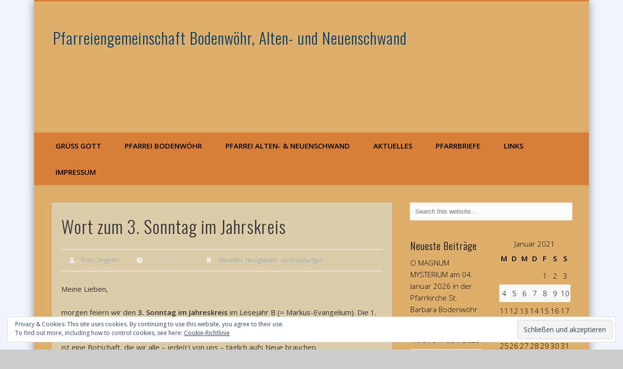

--- FILE ---
content_type: text/html; charset=UTF-8
request_url: http://www.pfarreiengemeinschaft-bodenwoehr-alten-und-neuenschwand.de/2021/01/23/wort-zum-3-sonntag-im-jahrskreis/
body_size: 79815
content:
<!DOCTYPE html>
<html lang="de">
<head>
<meta charset="UTF-8" />
<meta name="viewport" content="width=device-width, initial-scale=1.0" />
<link rel="profile" href="http://gmpg.org/xfn/11" />
<link rel="pingback" href="http://www.pfarreiengemeinschaft-bodenwoehr-alten-und-neuenschwand.de/wp/xmlrpc.php" />
<title>Wort zum 3. Sonntag im Jahrskreis &#8211; Pfarreiengemeinschaft Bodenwöhr, Alten- und Neuenschwand</title>
<meta name='robots' content='max-image-preview:large' />
<link rel='dns-prefetch' href='//secure.gravatar.com' />
<link rel='dns-prefetch' href='//stats.wp.com' />
<link rel='dns-prefetch' href='//v0.wordpress.com' />
<link rel='dns-prefetch' href='//jetpack.wordpress.com' />
<link rel='dns-prefetch' href='//s0.wp.com' />
<link rel='dns-prefetch' href='//public-api.wordpress.com' />
<link rel='dns-prefetch' href='//0.gravatar.com' />
<link rel='dns-prefetch' href='//1.gravatar.com' />
<link rel='dns-prefetch' href='//2.gravatar.com' />
<link rel='dns-prefetch' href='//c0.wp.com' />
<link rel="alternate" type="application/rss+xml" title="Pfarreiengemeinschaft Bodenwöhr, Alten- und Neuenschwand &raquo; Feed" href="https://www.pfarreiengemeinschaft-bodenwoehr-alten-und-neuenschwand.de/feed/" />
<link rel="alternate" type="application/rss+xml" title="Pfarreiengemeinschaft Bodenwöhr, Alten- und Neuenschwand &raquo; Kommentar-Feed" href="https://www.pfarreiengemeinschaft-bodenwoehr-alten-und-neuenschwand.de/comments/feed/" />
<link rel="alternate" title="oEmbed (JSON)" type="application/json+oembed" href="https://www.pfarreiengemeinschaft-bodenwoehr-alten-und-neuenschwand.de/wp-json/oembed/1.0/embed?url=https%3A%2F%2Fwww.pfarreiengemeinschaft-bodenwoehr-alten-und-neuenschwand.de%2F2021%2F01%2F23%2Fwort-zum-3-sonntag-im-jahrskreis%2F" />
<link rel="alternate" title="oEmbed (XML)" type="text/xml+oembed" href="https://www.pfarreiengemeinschaft-bodenwoehr-alten-und-neuenschwand.de/wp-json/oembed/1.0/embed?url=https%3A%2F%2Fwww.pfarreiengemeinschaft-bodenwoehr-alten-und-neuenschwand.de%2F2021%2F01%2F23%2Fwort-zum-3-sonntag-im-jahrskreis%2F&#038;format=xml" />
<style id='wp-img-auto-sizes-contain-inline-css' type='text/css'>
img:is([sizes=auto i],[sizes^="auto," i]){contain-intrinsic-size:3000px 1500px}
/*# sourceURL=wp-img-auto-sizes-contain-inline-css */
</style>
<style id='wp-emoji-styles-inline-css' type='text/css'>

	img.wp-smiley, img.emoji {
		display: inline !important;
		border: none !important;
		box-shadow: none !important;
		height: 1em !important;
		width: 1em !important;
		margin: 0 0.07em !important;
		vertical-align: -0.1em !important;
		background: none !important;
		padding: 0 !important;
	}
/*# sourceURL=wp-emoji-styles-inline-css */
</style>
<style id='wp-block-library-inline-css' type='text/css'>
:root{--wp-block-synced-color:#7a00df;--wp-block-synced-color--rgb:122,0,223;--wp-bound-block-color:var(--wp-block-synced-color);--wp-editor-canvas-background:#ddd;--wp-admin-theme-color:#007cba;--wp-admin-theme-color--rgb:0,124,186;--wp-admin-theme-color-darker-10:#006ba1;--wp-admin-theme-color-darker-10--rgb:0,107,160.5;--wp-admin-theme-color-darker-20:#005a87;--wp-admin-theme-color-darker-20--rgb:0,90,135;--wp-admin-border-width-focus:2px}@media (min-resolution:192dpi){:root{--wp-admin-border-width-focus:1.5px}}.wp-element-button{cursor:pointer}:root .has-very-light-gray-background-color{background-color:#eee}:root .has-very-dark-gray-background-color{background-color:#313131}:root .has-very-light-gray-color{color:#eee}:root .has-very-dark-gray-color{color:#313131}:root .has-vivid-green-cyan-to-vivid-cyan-blue-gradient-background{background:linear-gradient(135deg,#00d084,#0693e3)}:root .has-purple-crush-gradient-background{background:linear-gradient(135deg,#34e2e4,#4721fb 50%,#ab1dfe)}:root .has-hazy-dawn-gradient-background{background:linear-gradient(135deg,#faaca8,#dad0ec)}:root .has-subdued-olive-gradient-background{background:linear-gradient(135deg,#fafae1,#67a671)}:root .has-atomic-cream-gradient-background{background:linear-gradient(135deg,#fdd79a,#004a59)}:root .has-nightshade-gradient-background{background:linear-gradient(135deg,#330968,#31cdcf)}:root .has-midnight-gradient-background{background:linear-gradient(135deg,#020381,#2874fc)}:root{--wp--preset--font-size--normal:16px;--wp--preset--font-size--huge:42px}.has-regular-font-size{font-size:1em}.has-larger-font-size{font-size:2.625em}.has-normal-font-size{font-size:var(--wp--preset--font-size--normal)}.has-huge-font-size{font-size:var(--wp--preset--font-size--huge)}.has-text-align-center{text-align:center}.has-text-align-left{text-align:left}.has-text-align-right{text-align:right}.has-fit-text{white-space:nowrap!important}#end-resizable-editor-section{display:none}.aligncenter{clear:both}.items-justified-left{justify-content:flex-start}.items-justified-center{justify-content:center}.items-justified-right{justify-content:flex-end}.items-justified-space-between{justify-content:space-between}.screen-reader-text{border:0;clip-path:inset(50%);height:1px;margin:-1px;overflow:hidden;padding:0;position:absolute;width:1px;word-wrap:normal!important}.screen-reader-text:focus{background-color:#ddd;clip-path:none;color:#444;display:block;font-size:1em;height:auto;left:5px;line-height:normal;padding:15px 23px 14px;text-decoration:none;top:5px;width:auto;z-index:100000}html :where(.has-border-color){border-style:solid}html :where([style*=border-top-color]){border-top-style:solid}html :where([style*=border-right-color]){border-right-style:solid}html :where([style*=border-bottom-color]){border-bottom-style:solid}html :where([style*=border-left-color]){border-left-style:solid}html :where([style*=border-width]){border-style:solid}html :where([style*=border-top-width]){border-top-style:solid}html :where([style*=border-right-width]){border-right-style:solid}html :where([style*=border-bottom-width]){border-bottom-style:solid}html :where([style*=border-left-width]){border-left-style:solid}html :where(img[class*=wp-image-]){height:auto;max-width:100%}:where(figure){margin:0 0 1em}html :where(.is-position-sticky){--wp-admin--admin-bar--position-offset:var(--wp-admin--admin-bar--height,0px)}@media screen and (max-width:600px){html :where(.is-position-sticky){--wp-admin--admin-bar--position-offset:0px}}

/*# sourceURL=wp-block-library-inline-css */
</style><style id='wp-block-file-inline-css' type='text/css'>
.wp-block-file{box-sizing:border-box}.wp-block-file:not(.wp-element-button){font-size:.8em}.wp-block-file.aligncenter{text-align:center}.wp-block-file.alignright{text-align:right}.wp-block-file *+.wp-block-file__button{margin-left:.75em}:where(.wp-block-file){margin-bottom:1.5em}.wp-block-file__embed{margin-bottom:1em}:where(.wp-block-file__button){border-radius:2em;display:inline-block;padding:.5em 1em}:where(.wp-block-file__button):where(a):active,:where(.wp-block-file__button):where(a):focus,:where(.wp-block-file__button):where(a):hover,:where(.wp-block-file__button):where(a):visited{box-shadow:none;color:#fff;opacity:.85;text-decoration:none}
/*# sourceURL=https://c0.wp.com/c/6.9/wp-includes/blocks/file/style.min.css */
</style>
<style id='wp-block-paragraph-inline-css' type='text/css'>
.is-small-text{font-size:.875em}.is-regular-text{font-size:1em}.is-large-text{font-size:2.25em}.is-larger-text{font-size:3em}.has-drop-cap:not(:focus):first-letter{float:left;font-size:8.4em;font-style:normal;font-weight:100;line-height:.68;margin:.05em .1em 0 0;text-transform:uppercase}body.rtl .has-drop-cap:not(:focus):first-letter{float:none;margin-left:.1em}p.has-drop-cap.has-background{overflow:hidden}:root :where(p.has-background){padding:1.25em 2.375em}:where(p.has-text-color:not(.has-link-color)) a{color:inherit}p.has-text-align-left[style*="writing-mode:vertical-lr"],p.has-text-align-right[style*="writing-mode:vertical-rl"]{rotate:180deg}
/*# sourceURL=https://c0.wp.com/c/6.9/wp-includes/blocks/paragraph/style.min.css */
</style>
<style id='global-styles-inline-css' type='text/css'>
:root{--wp--preset--aspect-ratio--square: 1;--wp--preset--aspect-ratio--4-3: 4/3;--wp--preset--aspect-ratio--3-4: 3/4;--wp--preset--aspect-ratio--3-2: 3/2;--wp--preset--aspect-ratio--2-3: 2/3;--wp--preset--aspect-ratio--16-9: 16/9;--wp--preset--aspect-ratio--9-16: 9/16;--wp--preset--color--black: #000000;--wp--preset--color--cyan-bluish-gray: #abb8c3;--wp--preset--color--white: #ffffff;--wp--preset--color--pale-pink: #f78da7;--wp--preset--color--vivid-red: #cf2e2e;--wp--preset--color--luminous-vivid-orange: #ff6900;--wp--preset--color--luminous-vivid-amber: #fcb900;--wp--preset--color--light-green-cyan: #7bdcb5;--wp--preset--color--vivid-green-cyan: #00d084;--wp--preset--color--pale-cyan-blue: #8ed1fc;--wp--preset--color--vivid-cyan-blue: #0693e3;--wp--preset--color--vivid-purple: #9b51e0;--wp--preset--gradient--vivid-cyan-blue-to-vivid-purple: linear-gradient(135deg,rgb(6,147,227) 0%,rgb(155,81,224) 100%);--wp--preset--gradient--light-green-cyan-to-vivid-green-cyan: linear-gradient(135deg,rgb(122,220,180) 0%,rgb(0,208,130) 100%);--wp--preset--gradient--luminous-vivid-amber-to-luminous-vivid-orange: linear-gradient(135deg,rgb(252,185,0) 0%,rgb(255,105,0) 100%);--wp--preset--gradient--luminous-vivid-orange-to-vivid-red: linear-gradient(135deg,rgb(255,105,0) 0%,rgb(207,46,46) 100%);--wp--preset--gradient--very-light-gray-to-cyan-bluish-gray: linear-gradient(135deg,rgb(238,238,238) 0%,rgb(169,184,195) 100%);--wp--preset--gradient--cool-to-warm-spectrum: linear-gradient(135deg,rgb(74,234,220) 0%,rgb(151,120,209) 20%,rgb(207,42,186) 40%,rgb(238,44,130) 60%,rgb(251,105,98) 80%,rgb(254,248,76) 100%);--wp--preset--gradient--blush-light-purple: linear-gradient(135deg,rgb(255,206,236) 0%,rgb(152,150,240) 100%);--wp--preset--gradient--blush-bordeaux: linear-gradient(135deg,rgb(254,205,165) 0%,rgb(254,45,45) 50%,rgb(107,0,62) 100%);--wp--preset--gradient--luminous-dusk: linear-gradient(135deg,rgb(255,203,112) 0%,rgb(199,81,192) 50%,rgb(65,88,208) 100%);--wp--preset--gradient--pale-ocean: linear-gradient(135deg,rgb(255,245,203) 0%,rgb(182,227,212) 50%,rgb(51,167,181) 100%);--wp--preset--gradient--electric-grass: linear-gradient(135deg,rgb(202,248,128) 0%,rgb(113,206,126) 100%);--wp--preset--gradient--midnight: linear-gradient(135deg,rgb(2,3,129) 0%,rgb(40,116,252) 100%);--wp--preset--font-size--small: 13px;--wp--preset--font-size--medium: 20px;--wp--preset--font-size--large: 36px;--wp--preset--font-size--x-large: 42px;--wp--preset--spacing--20: 0.44rem;--wp--preset--spacing--30: 0.67rem;--wp--preset--spacing--40: 1rem;--wp--preset--spacing--50: 1.5rem;--wp--preset--spacing--60: 2.25rem;--wp--preset--spacing--70: 3.38rem;--wp--preset--spacing--80: 5.06rem;--wp--preset--shadow--natural: 6px 6px 9px rgba(0, 0, 0, 0.2);--wp--preset--shadow--deep: 12px 12px 50px rgba(0, 0, 0, 0.4);--wp--preset--shadow--sharp: 6px 6px 0px rgba(0, 0, 0, 0.2);--wp--preset--shadow--outlined: 6px 6px 0px -3px rgb(255, 255, 255), 6px 6px rgb(0, 0, 0);--wp--preset--shadow--crisp: 6px 6px 0px rgb(0, 0, 0);}:where(.is-layout-flex){gap: 0.5em;}:where(.is-layout-grid){gap: 0.5em;}body .is-layout-flex{display: flex;}.is-layout-flex{flex-wrap: wrap;align-items: center;}.is-layout-flex > :is(*, div){margin: 0;}body .is-layout-grid{display: grid;}.is-layout-grid > :is(*, div){margin: 0;}:where(.wp-block-columns.is-layout-flex){gap: 2em;}:where(.wp-block-columns.is-layout-grid){gap: 2em;}:where(.wp-block-post-template.is-layout-flex){gap: 1.25em;}:where(.wp-block-post-template.is-layout-grid){gap: 1.25em;}.has-black-color{color: var(--wp--preset--color--black) !important;}.has-cyan-bluish-gray-color{color: var(--wp--preset--color--cyan-bluish-gray) !important;}.has-white-color{color: var(--wp--preset--color--white) !important;}.has-pale-pink-color{color: var(--wp--preset--color--pale-pink) !important;}.has-vivid-red-color{color: var(--wp--preset--color--vivid-red) !important;}.has-luminous-vivid-orange-color{color: var(--wp--preset--color--luminous-vivid-orange) !important;}.has-luminous-vivid-amber-color{color: var(--wp--preset--color--luminous-vivid-amber) !important;}.has-light-green-cyan-color{color: var(--wp--preset--color--light-green-cyan) !important;}.has-vivid-green-cyan-color{color: var(--wp--preset--color--vivid-green-cyan) !important;}.has-pale-cyan-blue-color{color: var(--wp--preset--color--pale-cyan-blue) !important;}.has-vivid-cyan-blue-color{color: var(--wp--preset--color--vivid-cyan-blue) !important;}.has-vivid-purple-color{color: var(--wp--preset--color--vivid-purple) !important;}.has-black-background-color{background-color: var(--wp--preset--color--black) !important;}.has-cyan-bluish-gray-background-color{background-color: var(--wp--preset--color--cyan-bluish-gray) !important;}.has-white-background-color{background-color: var(--wp--preset--color--white) !important;}.has-pale-pink-background-color{background-color: var(--wp--preset--color--pale-pink) !important;}.has-vivid-red-background-color{background-color: var(--wp--preset--color--vivid-red) !important;}.has-luminous-vivid-orange-background-color{background-color: var(--wp--preset--color--luminous-vivid-orange) !important;}.has-luminous-vivid-amber-background-color{background-color: var(--wp--preset--color--luminous-vivid-amber) !important;}.has-light-green-cyan-background-color{background-color: var(--wp--preset--color--light-green-cyan) !important;}.has-vivid-green-cyan-background-color{background-color: var(--wp--preset--color--vivid-green-cyan) !important;}.has-pale-cyan-blue-background-color{background-color: var(--wp--preset--color--pale-cyan-blue) !important;}.has-vivid-cyan-blue-background-color{background-color: var(--wp--preset--color--vivid-cyan-blue) !important;}.has-vivid-purple-background-color{background-color: var(--wp--preset--color--vivid-purple) !important;}.has-black-border-color{border-color: var(--wp--preset--color--black) !important;}.has-cyan-bluish-gray-border-color{border-color: var(--wp--preset--color--cyan-bluish-gray) !important;}.has-white-border-color{border-color: var(--wp--preset--color--white) !important;}.has-pale-pink-border-color{border-color: var(--wp--preset--color--pale-pink) !important;}.has-vivid-red-border-color{border-color: var(--wp--preset--color--vivid-red) !important;}.has-luminous-vivid-orange-border-color{border-color: var(--wp--preset--color--luminous-vivid-orange) !important;}.has-luminous-vivid-amber-border-color{border-color: var(--wp--preset--color--luminous-vivid-amber) !important;}.has-light-green-cyan-border-color{border-color: var(--wp--preset--color--light-green-cyan) !important;}.has-vivid-green-cyan-border-color{border-color: var(--wp--preset--color--vivid-green-cyan) !important;}.has-pale-cyan-blue-border-color{border-color: var(--wp--preset--color--pale-cyan-blue) !important;}.has-vivid-cyan-blue-border-color{border-color: var(--wp--preset--color--vivid-cyan-blue) !important;}.has-vivid-purple-border-color{border-color: var(--wp--preset--color--vivid-purple) !important;}.has-vivid-cyan-blue-to-vivid-purple-gradient-background{background: var(--wp--preset--gradient--vivid-cyan-blue-to-vivid-purple) !important;}.has-light-green-cyan-to-vivid-green-cyan-gradient-background{background: var(--wp--preset--gradient--light-green-cyan-to-vivid-green-cyan) !important;}.has-luminous-vivid-amber-to-luminous-vivid-orange-gradient-background{background: var(--wp--preset--gradient--luminous-vivid-amber-to-luminous-vivid-orange) !important;}.has-luminous-vivid-orange-to-vivid-red-gradient-background{background: var(--wp--preset--gradient--luminous-vivid-orange-to-vivid-red) !important;}.has-very-light-gray-to-cyan-bluish-gray-gradient-background{background: var(--wp--preset--gradient--very-light-gray-to-cyan-bluish-gray) !important;}.has-cool-to-warm-spectrum-gradient-background{background: var(--wp--preset--gradient--cool-to-warm-spectrum) !important;}.has-blush-light-purple-gradient-background{background: var(--wp--preset--gradient--blush-light-purple) !important;}.has-blush-bordeaux-gradient-background{background: var(--wp--preset--gradient--blush-bordeaux) !important;}.has-luminous-dusk-gradient-background{background: var(--wp--preset--gradient--luminous-dusk) !important;}.has-pale-ocean-gradient-background{background: var(--wp--preset--gradient--pale-ocean) !important;}.has-electric-grass-gradient-background{background: var(--wp--preset--gradient--electric-grass) !important;}.has-midnight-gradient-background{background: var(--wp--preset--gradient--midnight) !important;}.has-small-font-size{font-size: var(--wp--preset--font-size--small) !important;}.has-medium-font-size{font-size: var(--wp--preset--font-size--medium) !important;}.has-large-font-size{font-size: var(--wp--preset--font-size--large) !important;}.has-x-large-font-size{font-size: var(--wp--preset--font-size--x-large) !important;}
/*# sourceURL=global-styles-inline-css */
</style>

<style id='classic-theme-styles-inline-css' type='text/css'>
/*! This file is auto-generated */
.wp-block-button__link{color:#fff;background-color:#32373c;border-radius:9999px;box-shadow:none;text-decoration:none;padding:calc(.667em + 2px) calc(1.333em + 2px);font-size:1.125em}.wp-block-file__button{background:#32373c;color:#fff;text-decoration:none}
/*# sourceURL=/wp-includes/css/classic-themes.min.css */
</style>
<link rel='stylesheet' id='pinboard-web-font-css' href='http://fonts.googleapis.com/css?family=Open+Sans:300,300italic,regular,italic,600,600italic|Oswald:300,300italic,regular,italic,600,600italic&#038;subset=latin' type='text/css' media='all' />
<link rel='stylesheet' id='pinboard-css' href='http://www.pfarreiengemeinschaft-bodenwoehr-alten-und-neuenschwand.de/wp/wp-content/themes/pinboard/style.css' type='text/css' media='all' />
<link rel='stylesheet' id='colorbox-css' href='http://www.pfarreiengemeinschaft-bodenwoehr-alten-und-neuenschwand.de/wp/wp-content/themes/pinboard/styles/colorbox.css' type='text/css' media='all' />
<link rel='stylesheet' id='jetpack_css-css' href='https://c0.wp.com/p/jetpack/13.8.2/css/jetpack.css' type='text/css' media='all' />
	<!--[if lt IE 9]>
	<script src="http://www.pfarreiengemeinschaft-bodenwoehr-alten-und-neuenschwand.de/wp/wp-content/themes/pinboard/scripts/html5.js" type="text/javascript"></script>
	<![endif]-->
<script type="text/javascript" src="http://www.pfarreiengemeinschaft-bodenwoehr-alten-und-neuenschwand.de/wp/wp-content/themes/pinboard/scripts/ios-orientationchange-fix.js" id="ios-orientationchange-fix-js"></script>
<script type="text/javascript" src="https://c0.wp.com/c/6.9/wp-includes/js/jquery/jquery.min.js" id="jquery-core-js"></script>
<script type="text/javascript" src="https://c0.wp.com/c/6.9/wp-includes/js/jquery/jquery-migrate.min.js" id="jquery-migrate-js"></script>
<script type="text/javascript" src="http://www.pfarreiengemeinschaft-bodenwoehr-alten-und-neuenschwand.de/wp/wp-content/themes/pinboard/scripts/jquery.flexslider-min.js" id="flexslider-js"></script>
<script type="text/javascript" src="http://www.pfarreiengemeinschaft-bodenwoehr-alten-und-neuenschwand.de/wp/wp-content/themes/pinboard/scripts/jquery.fitvids.js" id="fitvids-js"></script>
<script type="text/javascript" src="http://www.pfarreiengemeinschaft-bodenwoehr-alten-und-neuenschwand.de/wp/wp-content/themes/pinboard/scripts/jquery.colorbox-min.js" id="colorbox-js"></script>
<link rel="https://api.w.org/" href="https://www.pfarreiengemeinschaft-bodenwoehr-alten-und-neuenschwand.de/wp-json/" /><link rel="alternate" title="JSON" type="application/json" href="https://www.pfarreiengemeinschaft-bodenwoehr-alten-und-neuenschwand.de/wp-json/wp/v2/posts/2672" /><link rel="EditURI" type="application/rsd+xml" title="RSD" href="https://www.pfarreiengemeinschaft-bodenwoehr-alten-und-neuenschwand.de/wp/xmlrpc.php?rsd" />
<meta name="generator" content="WordPress 6.9" />
<link rel="canonical" href="https://www.pfarreiengemeinschaft-bodenwoehr-alten-und-neuenschwand.de/2021/01/23/wort-zum-3-sonntag-im-jahrskreis/" />
<link rel='shortlink' href='https://wp.me/p3NQzF-H6' />
	<style>img#wpstats{display:none}</style>
		<script>
/* <![CDATA[ */
	jQuery(window).load(function() {
			});
	jQuery(document).ready(function($) {
		$('#access .menu > li > a').each(function() {
			var title = $(this).attr('title');
			if(typeof title !== 'undefined' && title !== false) {
				$(this).append('<br /> <span>'+title+'</span>');
				$(this).removeAttr('title');
			}
		});
		function pinboard_move_elements(container) {
			if( container.hasClass('onecol') ) {
				var thumb = $('.entry-thumbnail', container);
				if('undefined' !== typeof thumb)
					$('.entry-container', container).before(thumb);
				var video = $('.entry-attachment', container);
				if('undefined' !== typeof video)
					$('.entry-container', container).before(video);
				var gallery = $('.post-gallery', container);
				if('undefined' !== typeof gallery)
					$('.entry-container', container).before(gallery);
				var meta = $('.entry-meta', container);
				if('undefined' !== typeof meta)
					$('.entry-container', container).after(meta);
			}
		}
		function pinboard_restore_elements(container) {
			if( container.hasClass('onecol') ) {
				var thumb = $('.entry-thumbnail', container);
				if('undefined' !== typeof thumb)
					$('.entry-header', container).after(thumb);
				var video = $('.entry-attachment', container);
				if('undefined' !== typeof video)
					$('.entry-header', container).after(video);
				var gallery = $('.post-gallery', container);
				if('undefined' !== typeof gallery)
					$('.entry-header', container).after(gallery);
				var meta = $('.entry-meta', container);
				if('undefined' !== typeof meta)
					$('.entry-header', container).append(meta);
				else
					$('.entry-header', container).html(meta.html());
			}
		}
		if( ($(window).width() > 960) || ($(document).width() > 960) ) {
			// Viewport is greater than tablet: portrait
		} else {
			$('#content .hentry').each(function() {
				pinboard_move_elements($(this));
			});
		}
		$(window).resize(function() {
			if( ($(window).width() > 960) || ($(document).width() > 960) ) {
									$('.page-template-template-full-width-php #content .hentry, .page-template-template-blog-full-width-php #content .hentry, .page-template-template-blog-four-col-php #content .hentry').each(function() {
						pinboard_restore_elements($(this));
					});
							} else {
				$('#content .hentry').each(function() {
					pinboard_move_elements($(this));
				});
			}
			if( ($(window).width() > 760) || ($(document).width() > 760) ) {
				var maxh = 0;
				$('#access .menu > li > a').each(function() {
					if(parseInt($(this).css('height'))>maxh) {
						maxh = parseInt($(this).css('height'));
					}
				});
				$('#access .menu > li > a').css('height', maxh);
			} else {
				$('#access .menu > li > a').css('height', 'auto');
			}
		});
		if( ($(window).width() > 760) || ($(document).width() > 760) ) {
			var maxh = 0;
			$('#access .menu > li > a').each(function() {
				var title = $(this).attr('title');
				if(typeof title !== 'undefined' && title !== false) {
					$(this).append('<br /> <span>'+title+'</span>');
					$(this).removeAttr('title');
				}
				if(parseInt($(this).css('height'))>maxh) {
					maxh = parseInt($(this).css('height'));
				}
			});
			$('#access .menu > li > a').css('height', maxh);
							$('#access li').mouseenter(function() {
					$(this).children('ul').css('display', 'none').stop(true, true).fadeIn(250).css('display', 'block').children('ul').css('display', 'none');
				});
				$('#access li').mouseleave(function() {
					$(this).children('ul').stop(true, true).fadeOut(250).css('display', 'block');
				});
					} else {
			$('#access li').each(function() {
				if($(this).children('ul').length)
					$(this).append('<span class="drop-down-toggle"><span class="drop-down-arrow"></span></span>');
			});
			$('.drop-down-toggle').click(function() {
				$(this).parent().children('ul').slideToggle(250);
			});
		}
				$('.entry-attachment audio, .entry-attachment video').mediaelementplayer({
			videoWidth: '100%',
			videoHeight: '100%',
			audioWidth: '100%',
			alwaysShowControls: true,
			features: ['playpause','progress','tracks','volume'],
			videoVolume: 'horizontal'
		});
		$(".entry-attachment, .entry-content").fitVids({ customSelector: "iframe[src*='wordpress.tv'], iframe[src*='www.dailymotion.com'], iframe[src*='blip.tv'], iframe[src*='www.viddler.com']"});
	});
	jQuery(window).load(function() {
					jQuery('.entry-content a[href$=".jpg"],.entry-content a[href$=".jpeg"],.entry-content a[href$=".png"],.entry-content a[href$=".gif"],a.colorbox').colorbox({
				maxWidth: '100%',
				maxHeight: '100%',
			});
			});
/* ]]> */
</script>
<style type="text/css">
			#header input#s {
			width:168px;
			box-shadow:inset 1px 1px 5px 1px rgba(0, 0, 0, .1);
			text-indent: 0;
		}
							#wrapper {
			background: #ddaf6a;
		}
				#header {
			border-color: #d87e39;
		}
		#access {
			background: #d87e39;
		}
		@media screen and (max-width: 760px) {
			#access {
				background: none;
			}
		}
				#access li li {
			background: #d85d00;
		}
				#sidebar-wide,
		#sidebar-footer-wide,
		#current-location {
			background: #ffb140;
		}
				.entry,
		#comments,
		#respond,
		#posts-nav {
			background: #ddccaa;
		}
				.home .entry-meta,
		.blog .entry-meta,
		.archive .entry-meta,
		.search .entry-meta {
			background: #000000;
		}
				#footer-area {
			background: #d861c9;
		}
				#copyright {
			background: #d87e39;
		}
										body {
			font-size:15.00px;
			line-height:1.62em;
		}
																a {
			color:#000000;
		}
					#access a {
			color:#000000;
		}
				#access a:hover,
		#access li.current_page_item > a,
		#access li.current-menu-item > a {
			color:#4f4f4f;
		}
				#sidebar,
		#sidebar-left,
		#sidebar-right {
			color:#000000;
		}
				.widget-title {
			color:#000000;
		}
				.widget-area a {
			color:#000000;
		}
				#footer-area {
			color:#000000;
		}
				#footer-area .widget-title {
			color:#000000;
		}
				#copyright {
			color:#000000;
		}
				#copyright a {
			color:#000000;
		}
		</style>
<style type="text/css">
	#site-title a,
	#site-description {
		color:#04396c;
	}
</style>
<style type="text/css" id="custom-background-css">
body.custom-background { background-image: url("http://www.pfarreiengemeinschaft-bodenwoehr-alten-und-neuenschwand.de/wp/wp-content/uploads/2013/05/400sq.jpg"); background-position: left top; background-size: auto; background-repeat: repeat; background-attachment: fixed; }
</style>
	
<!-- Jetpack Open Graph Tags -->
<meta property="og:type" content="article" />
<meta property="og:title" content="Wort zum 3. Sonntag im Jahrskreis" />
<meta property="og:url" content="https://www.pfarreiengemeinschaft-bodenwoehr-alten-und-neuenschwand.de/2021/01/23/wort-zum-3-sonntag-im-jahrskreis/" />
<meta property="og:description" content="Meine Lieben, morgen feiern wir den 3. Sonntag im Jahreskreis im Lesejahr B (= Markus-Evangelium). Die 1. Lesung (Jona 3, 1-5.10) und das Evangelium (Markus 1, 14-20) berichten, wie der Prophet Jon…" />
<meta property="article:published_time" content="2021-01-23T16:42:40+00:00" />
<meta property="article:modified_time" content="2021-05-08T21:19:34+00:00" />
<meta property="og:site_name" content="Pfarreiengemeinschaft Bodenwöhr, Alten- und Neuenschwand" />
<meta property="og:image" content="https://s0.wp.com/i/blank.jpg" />
<meta property="og:image:alt" content="" />
<meta property="og:locale" content="de_DE" />
<meta name="twitter:text:title" content="Wort zum 3. Sonntag im Jahrskreis" />
<meta name="twitter:card" content="summary" />

<!-- End Jetpack Open Graph Tags -->
</head>

<body class="wp-singular post-template-default single single-post postid-2672 single-format-standard custom-background wp-theme-pinboard">
	<div id="wrapper">
		<header id="header">
			<div id="site-title">
								<a class="home" href="https://www.pfarreiengemeinschaft-bodenwoehr-alten-und-neuenschwand.de/" rel="home">Pfarreiengemeinschaft Bodenwöhr, Alten- und Neuenschwand</a>
			</div>
							<div id="sidebar-header" class="widget-area" role="complementary">
		<aside id="eu_cookie_law_widget-2" class="widget widget_eu_cookie_law_widget">
<div
	class="hide-on-button"
	data-hide-timeout="30"
	data-consent-expiration="180"
	id="eu-cookie-law"
>
	<form method="post" id="jetpack-eu-cookie-law-form">
		<input type="submit" value="Schließen und akzeptieren" class="accept" />
	</form>

	Privacy &amp; Cookies: This site uses cookies. By continuing to use this website, you agree to their use. <br />
To find out more, including how to control cookies, see here:
		<a href="https://automattic.com/cookies/" rel="nofollow">
		Cookie-Richtlinie	</a>
</div>
</aside><!-- .widget -->	</div><!-- #sidebar-header -->
			<div class="clear"></div>
			<nav id="access">
				<a class="nav-show" href="#access">Show Navigation</a>
				<a class="nav-hide" href="#nogo">Hide Navigation</a>
				<div class="menu-menue-final-container"><ul id="menu-menue-final" class="menu"><li id="menu-item-358" class="menu-item menu-item-type-post_type menu-item-object-page menu-item-home menu-item-358"><a href="https://www.pfarreiengemeinschaft-bodenwoehr-alten-und-neuenschwand.de/">Grüß Gott</a></li>
<li id="menu-item-359" class="menu-item menu-item-type-post_type menu-item-object-page menu-item-has-children menu-item-359"><a href="https://www.pfarreiengemeinschaft-bodenwoehr-alten-und-neuenschwand.de/pfarrei-bodenwoehr/">Pfarrei Bodenwöhr</a>
<ul class="sub-menu">
	<li id="menu-item-360" class="menu-item menu-item-type-post_type menu-item-object-page menu-item-has-children menu-item-360"><a href="https://www.pfarreiengemeinschaft-bodenwoehr-alten-und-neuenschwand.de/pfarrei-bodenwoehr/einrichtungen-bodenwoehr/">Einrichtungen in Bodenwöhr</a>
	<ul class="sub-menu">
		<li id="menu-item-366" class="menu-item menu-item-type-post_type menu-item-object-page menu-item-366"><a href="https://www.pfarreiengemeinschaft-bodenwoehr-alten-und-neuenschwand.de/pfarrei-bodenwoehr/einrichtungen-bodenwoehr/pfarrburo-bodenwohr/">Pfarrbüro Bodenwöhr</a></li>
		<li id="menu-item-367" class="menu-item menu-item-type-post_type menu-item-object-page menu-item-has-children menu-item-367"><a href="https://www.pfarreiengemeinschaft-bodenwoehr-alten-und-neuenschwand.de/pfarrei-bodenwoehr/einrichtungen-bodenwoehr/pfarrgemeinderat/">Pfarrgemeinderat Bodenwöhr</a>
		<ul class="sub-menu">
			<li id="menu-item-369" class="menu-item menu-item-type-post_type menu-item-object-page menu-item-369"><a href="https://www.pfarreiengemeinschaft-bodenwoehr-alten-und-neuenschwand.de/pfarrei-bodenwoehr/einrichtungen-bodenwoehr/pfarrgemeinderat/erwachsenenbildung/">Erwachsenenbildung</a></li>
			<li id="menu-item-368" class="menu-item menu-item-type-post_type menu-item-object-page menu-item-368"><a href="https://www.pfarreiengemeinschaft-bodenwoehr-alten-und-neuenschwand.de/pfarrei-bodenwoehr/einrichtungen-bodenwoehr/pfarrgemeinderat/altenclub/">Altenclub</a></li>
			<li id="menu-item-370" class="menu-item menu-item-type-post_type menu-item-object-page menu-item-370"><a href="https://www.pfarreiengemeinschaft-bodenwoehr-alten-und-neuenschwand.de/pfarrei-bodenwoehr/einrichtungen-bodenwoehr/pfarrgemeinderat/liturgie/">Liturgie</a></li>
			<li id="menu-item-371" class="menu-item menu-item-type-post_type menu-item-object-page menu-item-371"><a href="https://www.pfarreiengemeinschaft-bodenwoehr-alten-und-neuenschwand.de/pfarrei-bodenwoehr/einrichtungen-bodenwoehr/pfarrgemeinderat/mission/">Mission</a></li>
		</ul>
</li>
		<li id="menu-item-361" class="menu-item menu-item-type-post_type menu-item-object-page menu-item-has-children menu-item-361"><a href="https://www.pfarreiengemeinschaft-bodenwoehr-alten-und-neuenschwand.de/pfarrei-bodenwoehr/einrichtungen-bodenwoehr/kirchenverwaltung/">Kirchenverwaltung</a>
		<ul class="sub-menu">
			<li id="menu-item-362" class="menu-item menu-item-type-post_type menu-item-object-page menu-item-362"><a href="https://www.pfarreiengemeinschaft-bodenwoehr-alten-und-neuenschwand.de/pfarrei-bodenwoehr/einrichtungen-bodenwoehr/kirchenverwaltung/kirchenrenovierung/">Kirchenrenovierung</a></li>
			<li id="menu-item-363" class="menu-item menu-item-type-post_type menu-item-object-page menu-item-363"><a href="https://www.pfarreiengemeinschaft-bodenwoehr-alten-und-neuenschwand.de/pfarrei-bodenwoehr/einrichtungen-bodenwoehr/kirchenverwaltung/kirchlicher-friedhof/">kirchlicher Friedhof</a></li>
			<li id="menu-item-364" class="menu-item menu-item-type-post_type menu-item-object-page menu-item-364"><a href="https://www.pfarreiengemeinschaft-bodenwoehr-alten-und-neuenschwand.de/pfarrei-bodenwoehr/einrichtungen-bodenwoehr/kirchenverwaltung/pfarrhof-plannung/">Pfarrhof-Planung</a></li>
		</ul>
</li>
	</ul>
</li>
	<li id="menu-item-415" class="menu-item menu-item-type-post_type menu-item-object-page menu-item-has-children menu-item-415"><a href="https://www.pfarreiengemeinschaft-bodenwoehr-alten-und-neuenschwand.de/pfarrei-bodenwoehr/kirchen/">Kirchen der Pfarrei Bodenwöhr</a>
	<ul class="sub-menu">
		<li id="menu-item-373" class="menu-item menu-item-type-post_type menu-item-object-page menu-item-373"><a href="https://www.pfarreiengemeinschaft-bodenwoehr-alten-und-neuenschwand.de/pfarrei-bodenwoehr/kirchen/bodenwohrer-kirchengeschichte-in-kurzform/">Bodenwöhrer Kirchengeschichte in Kurzform</a></li>
		<li id="menu-item-375" class="menu-item menu-item-type-post_type menu-item-object-page menu-item-375"><a href="https://www.pfarreiengemeinschaft-bodenwoehr-alten-und-neuenschwand.de/pfarrei-bodenwoehr/kirchen/pfarrkirche-st-barbara-st-laurentius/">Pfarrkirche St. Barbara &#038; St. Laurentius</a></li>
		<li id="menu-item-374" class="menu-item menu-item-type-post_type menu-item-object-page menu-item-374"><a href="https://www.pfarreiengemeinschaft-bodenwoehr-alten-und-neuenschwand.de/pfarrei-bodenwoehr/kirchen/marienkirche-blechhammer/">Marienkirche Blechhammer</a></li>
	</ul>
</li>
	<li id="menu-item-416" class="menu-item menu-item-type-post_type menu-item-object-page menu-item-has-children menu-item-416"><a href="https://www.pfarreiengemeinschaft-bodenwoehr-alten-und-neuenschwand.de/pfarrei-bodenwoehr/vereine-gruppen/">Vereine &#038; Gruppen in Bodenwöhr</a>
	<ul class="sub-menu">
		<li id="menu-item-365" class="menu-item menu-item-type-post_type menu-item-object-page menu-item-365"><a href="https://www.pfarreiengemeinschaft-bodenwoehr-alten-und-neuenschwand.de/pfarrei-bodenwoehr/einrichtungen-bodenwoehr/ministranten/">Ministranten in Bodenwöhr</a></li>
		<li id="menu-item-378" class="menu-item menu-item-type-post_type menu-item-object-page menu-item-378"><a href="https://www.pfarreiengemeinschaft-bodenwoehr-alten-und-neuenschwand.de/pfarrei-bodenwoehr/vereine-gruppen/eltern-kind-gruppe/">Eltern-Kind-Gruppe</a></li>
		<li id="menu-item-379" class="menu-item menu-item-type-post_type menu-item-object-page menu-item-379"><a href="https://www.pfarreiengemeinschaft-bodenwoehr-alten-und-neuenschwand.de/pfarrei-bodenwoehr/vereine-gruppen/hand-in-hand-lebenshilfe/">Hand-in-Hand Lebenshilfe</a></li>
		<li id="menu-item-380" class="menu-item menu-item-type-post_type menu-item-object-page menu-item-380"><a href="https://www.pfarreiengemeinschaft-bodenwoehr-alten-und-neuenschwand.de/pfarrei-bodenwoehr/vereine-gruppen/kath-frauenbund-bodenwohr/">Kath. Frauenbund Bodenwöhr</a></li>
		<li id="menu-item-381" class="menu-item menu-item-type-post_type menu-item-object-page menu-item-has-children menu-item-381"><a href="https://www.pfarreiengemeinschaft-bodenwoehr-alten-und-neuenschwand.de/pfarrei-bodenwoehr/vereine-gruppen/kolpingfamilie-bodenwohr/">Kolpingfamilie Bodenwöhr</a>
		<ul class="sub-menu">
			<li id="menu-item-1124" class="menu-item menu-item-type-taxonomy menu-item-object-category menu-item-1124"><a href="https://www.pfarreiengemeinschaft-bodenwoehr-alten-und-neuenschwand.de/category/kolpingsfamilie/">Kolpingsfamilie</a></li>
		</ul>
</li>
		<li id="menu-item-383" class="menu-item menu-item-type-post_type menu-item-object-page menu-item-383"><a href="https://www.pfarreiengemeinschaft-bodenwoehr-alten-und-neuenschwand.de/pfarrei-bodenwoehr/vereine-gruppen/marianische-mannerkongregation-bodenwohr/">Marianische Männerkongregation Bodenwöhr</a></li>
	</ul>
</li>
</ul>
</li>
<li id="menu-item-411" class="menu-item menu-item-type-post_type menu-item-object-page menu-item-has-children menu-item-411"><a href="https://www.pfarreiengemeinschaft-bodenwoehr-alten-und-neuenschwand.de/pfarrei-alten-neuenschwand/">Pfarrei Alten- &#038; Neuenschwand</a>
<ul class="sub-menu">
	<li id="menu-item-412" class="menu-item menu-item-type-post_type menu-item-object-page menu-item-has-children menu-item-412"><a href="https://www.pfarreiengemeinschaft-bodenwoehr-alten-und-neuenschwand.de/pfarrei-alten-neuenschwand/einrichtungen-in-alten-neuenschwand/">Einrichtungen in Alten- &#038; Neuenschwand</a>
	<ul class="sub-menu">
		<li id="menu-item-408" class="menu-item menu-item-type-post_type menu-item-object-page menu-item-408"><a href="https://www.pfarreiengemeinschaft-bodenwoehr-alten-und-neuenschwand.de/pfarrei-alten-neuenschwand/einrichtungen-in-alten-neuenschwand/pfarramt-alten-neuenschwand/">Pfarramt Alten-/Neuenschwand</a></li>
		<li id="menu-item-406" class="menu-item menu-item-type-post_type menu-item-object-page menu-item-406"><a href="https://www.pfarreiengemeinschaft-bodenwoehr-alten-und-neuenschwand.de/pfarrei-alten-neuenschwand/ministranten-in-alten-neuenschwand/">Ministranten in Alten- &#038; Neuenschwand</a></li>
		<li id="menu-item-405" class="menu-item menu-item-type-post_type menu-item-object-page menu-item-405"><a href="https://www.pfarreiengemeinschaft-bodenwoehr-alten-und-neuenschwand.de/pfarrei-alten-neuenschwand/pfarrgemeinderat-alten-neuenschwand/">Pfarrgemeinderat Alten- &#038; Neuenschwand</a></li>
		<li id="menu-item-404" class="menu-item menu-item-type-post_type menu-item-object-page menu-item-404"><a href="https://www.pfarreiengemeinschaft-bodenwoehr-alten-und-neuenschwand.de/pfarrei-alten-neuenschwand/kirchenverwaltung-alten-neuenschwand/">Kirchenverwaltung Alten- &#038; Neuenschwand</a></li>
	</ul>
</li>
	<li id="menu-item-403" class="menu-item menu-item-type-post_type menu-item-object-page menu-item-has-children menu-item-403"><a href="https://www.pfarreiengemeinschaft-bodenwoehr-alten-und-neuenschwand.de/pfarrei-alten-neuenschwand/kirchen-in-alten-neuenschwand/">Kirchen in Alten- &#038; Neuenschwand</a>
	<ul class="sub-menu">
		<li id="menu-item-409" class="menu-item menu-item-type-post_type menu-item-object-page menu-item-409"><a href="https://www.pfarreiengemeinschaft-bodenwoehr-alten-und-neuenschwand.de/pfarrei-alten-neuenschwand/kirchen-in-alten-neuenschwand/kirche-neuenschwand/">Kirche Neuenschwand</a></li>
		<li id="menu-item-410" class="menu-item menu-item-type-post_type menu-item-object-page menu-item-410"><a href="https://www.pfarreiengemeinschaft-bodenwoehr-alten-und-neuenschwand.de/pfarrei-alten-neuenschwand/kirchen-in-alten-neuenschwand/st-nikolaus-kirche-altenschwand/">St. Nikolaus Kirche Altenschwand</a></li>
	</ul>
</li>
</ul>
</li>
<li id="menu-item-436" class="menu-item menu-item-type-taxonomy menu-item-object-category current-post-ancestor current-menu-parent current-post-parent menu-item-436"><a href="https://www.pfarreiengemeinschaft-bodenwoehr-alten-und-neuenschwand.de/category/aktuelles/">Aktuelles</a></li>
<li id="menu-item-437" class="menu-item menu-item-type-taxonomy menu-item-object-category menu-item-437"><a href="https://www.pfarreiengemeinschaft-bodenwoehr-alten-und-neuenschwand.de/category/pfarrbrief/">Pfarrbriefe</a></li>
<li id="menu-item-432" class="menu-item menu-item-type-post_type menu-item-object-page menu-item-has-children menu-item-432"><a href="https://www.pfarreiengemeinschaft-bodenwoehr-alten-und-neuenschwand.de/links-3/">Links</a>
<ul class="sub-menu">
	<li id="menu-item-643" class="menu-item menu-item-type-custom menu-item-object-custom menu-item-643"><a href="http://www.vatican.va/phome_ge.htm">Vatikan</a></li>
	<li id="menu-item-434" class="menu-item menu-item-type-post_type menu-item-object-page menu-item-434"><a href="https://www.pfarreiengemeinschaft-bodenwoehr-alten-und-neuenschwand.de/links-3/fatima/">Fatima</a></li>
	<li id="menu-item-433" class="menu-item menu-item-type-post_type menu-item-object-page menu-item-433"><a href="https://www.pfarreiengemeinschaft-bodenwoehr-alten-und-neuenschwand.de/links-3/lourdes/">Lourdes</a></li>
</ul>
</li>
<li id="menu-item-441" class="menu-item menu-item-type-post_type menu-item-object-page menu-item-441"><a href="https://www.pfarreiengemeinschaft-bodenwoehr-alten-und-neuenschwand.de/impressum/">Impressum</a></li>
</ul></div>				<div class="clear"></div>
			</nav><!-- #access -->
		</header><!-- #header -->	<div id="container">
		<section id="content" class="column twothirdcol">
							<article class="post-2672 post type-post status-publish format-standard hentry category-aktuelles category-neuigkeiten category-veranstaltungen column onecol" id="post-2672">
					<div class="entry">
						<header class="entry-header">
							<h1 class="entry-title">Wort zum 3. Sonntag im Jahrskreis</h1>
									<aside class="entry-meta">
							<span class="entry-author-link"><a href="https://www.pfarreiengemeinschaft-bodenwoehr-alten-und-neuenschwand.de/author/franz-singerer/" title="Beiträge von Franz Singerer" rel="author">Franz Singerer</a></span>
									<span class="entry-date">23. Januar 2021</span>
												<span class="entry-category"><a href="https://www.pfarreiengemeinschaft-bodenwoehr-alten-und-neuenschwand.de/category/aktuelles/" rel="category tag">Aktuelles</a>, <a href="https://www.pfarreiengemeinschaft-bodenwoehr-alten-und-neuenschwand.de/category/aktuelles/neuigkeiten/" rel="category tag">Neuigkeiten</a>, <a href="https://www.pfarreiengemeinschaft-bodenwoehr-alten-und-neuenschwand.de/category/aktuelles/veranstaltungen/" rel="category tag">Veranstaltungen</a></span>
																		<div class="clear"></div>
		</aside><!-- .entry-meta -->
							</header><!-- .entry-header -->
						<div class="entry-content">
														
<p>Meine
Lieben,</p>



<p> morgen feiern wir den <strong>3. Sonntag im Jahreskreis </strong>im Lesejahr B (= Markus-Evangelium). Die 1. Lesung (Jona 3, 1-5.10) und das Evangelium (Markus 1, 14-20) berichten, wie der Prophet Jona im Alten Testament in der Stadt Ninive und im Neuen Testament Jesus zur Umkehr aufrufen. Es ist eine Botschaft, die wir alle &#8211; jede(r) von uns &#8211; täglich aufs Neue brauchen.<br> <br> Ich lade Sie wieder ein zum Hausgebet in der Familie (siehe Anhang) oder zur Mitfeier eines Gottesdienstes vor dem Radio, Fernseher oder PC.<br> <strong>Unsere VAM heute um 18.00 Uhr in Neuenschwand</strong> wird wieder per Livestream übertragen unter <strong>&#8222;Youtube&#8220; &#8222;Videos&#8220; &#8222;Neuenschwand Kirche&#8220;</strong>.</p>



<p> Ich wünsche Ihnen einen gesegneten Sonntag und alles Gute und bleiben Sie gesund und &#8211; trotz FFP2-Maske &#8211; bei guter Laune<br> Ihr Pfarrer Johann Trescher<br>  <br> PS: <br> &#8211; Ein Löwe liegt mit Magenschmerzen im Schatten eines Baumes. &#8211;&nbsp; &#8222;Was ist denn mit dir los?&#8220;, fragt seine Frau. &#8211; &#8222;Verdammte Safarigäste! Der Fahrstuhlführer, den ich heute zu Mittag gegessen habe, kommt mir immer wieder hoch.&#8220;<br> <br> &#8211; &#8222;Jan, was nimmst du denn eigentlich nach der Rasur für die Haut?&#8220; &#8211; &#8222;Meistens Heftpflaster.&#8220;<br> <br> &#8211; &#8222;Ich träume jede Nacht das Gleiche: Ich stehe vor einem Tor, auf dem etwas geschrieben steht. Und ich drücke und drücke, aber es geht nicht auf&#8220;, erzählt Franz. &#8211; &#8222;Das ist interessant&#8220;, sagt sein Freund. &#8222;Was steht denn auf dem Tor?&#8220; &#8211; &#8222;Bitte ziehen&#8220;, antwortet Franz.<br> <br> &#8211; &#8222;Sag mal, woran ist denn deine Frau gestorben?&#8220; &#8211; &#8222;An ihrer ewigen Rechthaberei.&#8220; &#8211; &#8222;Das gibt&#8217;s doch nicht.&#8220; &#8211; &#8222;Doch, doch! Sie behauptete, das sei niemals ein Knollenblätterpilz.&#8220;</p>



<div class="wp-block-file"><a href="https://www.pfarreiengemeinschaft-bodenwoehr-alten-und-neuenschwand.de/wp/wp-content/uploads/2021/01/Hausgebet_3_So_im_Jahreskreis_B-1.pdf">Hausgebet_3_So_im_Jahreskreis_B-1</a><a href="https://www.pfarreiengemeinschaft-bodenwoehr-alten-und-neuenschwand.de/wp/wp-content/uploads/2021/01/Hausgebet_3_So_im_Jahreskreis_B-1.pdf" class="wp-block-file__button" download>Herunterladen</a></div>
							<div class="clear"></div>
						</div><!-- .entry-content -->
						<footer class="entry-utility">
																																		</footer><!-- .entry-utility -->
					</div><!-- .entry -->
									</article><!-- .post -->
					</section><!-- #content -->
					<div id="sidebar" class="column threecol">
		<div id="sidebar-top" class="widget-area" role="complementary">
		<div class="column onecol"><aside id="search-2" class="widget widget_search"><form role="search" method="get" id="searchform" action="https://www.pfarreiengemeinschaft-bodenwoehr-alten-und-neuenschwand.de/" >
	<input type="text" value="" placeholder="Search this website&#8230;" name="s" id="s" />
	<input type="submit" id="searchsubmit" value="Search" />
</form></aside><!-- .widget --></div>	</div><!-- #sidebar-top -->
		<div class="column twocol">
		<div id="sidebar-left" class="widget-area" role="complementary">
			
		<div class="column onecol"><aside id="recent-posts-2" class="widget widget_recent_entries">
		<h3 class="widget-title">Neueste Beiträge</h3>
		<ul>
											<li>
					<a href="https://www.pfarreiengemeinschaft-bodenwoehr-alten-und-neuenschwand.de/2026/01/05/o-magnum-mysterium-am-04-januar-2026-in-der-pfarrkirche-st-barbara-bodenwoehr/">O MAGNUM MYSTERIUM                   am 04. Januar 2026 in der Pfarrkirche         St. Barbara Bodenwöhr</a>
									</li>
											<li>
					<a href="https://www.pfarreiengemeinschaft-bodenwoehr-alten-und-neuenschwand.de/2025/12/20/einladung-waldweihnacht-2025/">Einladung Waldweihnacht 2025</a>
									</li>
											<li>
					<a href="https://www.pfarreiengemeinschaft-bodenwoehr-alten-und-neuenschwand.de/2025/12/20/pfarrbrief-nr-13-2025-vom-21-12-2025-bis-25-01-2026/">Pfarrbrief Nr. 13/2025 vom 21.12.2025 bis 25.01.2026</a>
									</li>
											<li>
					<a href="https://www.pfarreiengemeinschaft-bodenwoehr-alten-und-neuenschwand.de/2025/11/21/pfarrbrief-nr-12-2025-vom-22-11-bis-21-12-2025/">Pfarrbrief Nr. 12/2025 vom 22.11. bis 21.12.2025</a>
									</li>
											<li>
					<a href="https://www.pfarreiengemeinschaft-bodenwoehr-alten-und-neuenschwand.de/2025/11/01/pastoralbesuch-von-h-h-dioezesanbischof-rudolf-voderholzer-am-26-oktober-2025-in-der-pfarrki/">Pastoralbesuch von                            H.H. Diözesanbischof                      Rudolf Voderholzer                              am 26. Oktober 2025                              in der Pfarrkirche St. Barbara Bodenwöhr</a>
									</li>
					</ul>

		</aside><!-- .widget --></div><div class="column onecol"><aside id="categories-2" class="widget widget_categories"><h3 class="widget-title">Kategorien</h3>
			<ul>
					<li class="cat-item cat-item-19"><a href="https://www.pfarreiengemeinschaft-bodenwoehr-alten-und-neuenschwand.de/category/aktuelles/">Aktuelles</a>
</li>
	<li class="cat-item cat-item-18"><a href="https://www.pfarreiengemeinschaft-bodenwoehr-alten-und-neuenschwand.de/category/aktuelles/bilder-videos/">Bilder &amp; Videos</a>
</li>
	<li class="cat-item cat-item-23"><a href="https://www.pfarreiengemeinschaft-bodenwoehr-alten-und-neuenschwand.de/category/frauenbund/">Frauenbund</a>
</li>
	<li class="cat-item cat-item-29"><a href="https://www.pfarreiengemeinschaft-bodenwoehr-alten-und-neuenschwand.de/category/aktuelles/gottesdienste/">Gottesdienste</a>
</li>
	<li class="cat-item cat-item-3"><a href="https://www.pfarreiengemeinschaft-bodenwoehr-alten-und-neuenschwand.de/category/kab/">KAB</a>
</li>
	<li class="cat-item cat-item-4"><a href="https://www.pfarreiengemeinschaft-bodenwoehr-alten-und-neuenschwand.de/category/kolpingsfamilie/">Kolpingsfamilie</a>
</li>
	<li class="cat-item cat-item-25"><a href="https://www.pfarreiengemeinschaft-bodenwoehr-alten-und-neuenschwand.de/category/marianische-maennerkongregation/">Marianische Männerkongregation</a>
</li>
	<li class="cat-item cat-item-24"><a href="https://www.pfarreiengemeinschaft-bodenwoehr-alten-und-neuenschwand.de/category/ministranten/">Ministranten</a>
</li>
	<li class="cat-item cat-item-20"><a href="https://www.pfarreiengemeinschaft-bodenwoehr-alten-und-neuenschwand.de/category/aktuelles/neuigkeiten/">Neuigkeiten</a>
</li>
	<li class="cat-item cat-item-5"><a href="https://www.pfarreiengemeinschaft-bodenwoehr-alten-und-neuenschwand.de/category/pfarrbrief/">Pfarrbrief</a>
</li>
	<li class="cat-item cat-item-31"><a href="https://www.pfarreiengemeinschaft-bodenwoehr-alten-und-neuenschwand.de/category/isk/">Schutzkonzept (ISK) Bodenwöhr</a>
</li>
	<li class="cat-item cat-item-16"><a href="https://www.pfarreiengemeinschaft-bodenwoehr-alten-und-neuenschwand.de/category/aktuelles/veranstaltungen/">Veranstaltungen</a>
</li>
			</ul>

			</aside><!-- .widget --></div>		</div><!-- #sidebar-left -->
	</div><!-- .twocol -->
		<div class="column twocol">
		<div id="sidebar-right" class="widget-area" role="complementary">
			<div class="column onecol"><aside id="calendar-2" class="widget widget_calendar"><div id="calendar_wrap" class="calendar_wrap"><table id="wp-calendar" class="wp-calendar-table">
	<caption>Januar 2021</caption>
	<thead>
	<tr>
		<th scope="col" aria-label="Montag">M</th>
		<th scope="col" aria-label="Dienstag">D</th>
		<th scope="col" aria-label="Mittwoch">M</th>
		<th scope="col" aria-label="Donnerstag">D</th>
		<th scope="col" aria-label="Freitag">F</th>
		<th scope="col" aria-label="Samstag">S</th>
		<th scope="col" aria-label="Sonntag">S</th>
	</tr>
	</thead>
	<tbody>
	<tr>
		<td colspan="4" class="pad">&nbsp;</td><td>1</td><td>2</td><td><a href="https://www.pfarreiengemeinschaft-bodenwoehr-alten-und-neuenschwand.de/2021/01/03/" aria-label="Beiträge veröffentlicht am 3. January 2021">3</a></td>
	</tr>
	<tr>
		<td>4</td><td>5</td><td>6</td><td><a href="https://www.pfarreiengemeinschaft-bodenwoehr-alten-und-neuenschwand.de/2021/01/07/" aria-label="Beiträge veröffentlicht am 7. January 2021">7</a></td><td>8</td><td><a href="https://www.pfarreiengemeinschaft-bodenwoehr-alten-und-neuenschwand.de/2021/01/09/" aria-label="Beiträge veröffentlicht am 9. January 2021">9</a></td><td>10</td>
	</tr>
	<tr>
		<td>11</td><td>12</td><td>13</td><td><a href="https://www.pfarreiengemeinschaft-bodenwoehr-alten-und-neuenschwand.de/2021/01/14/" aria-label="Beiträge veröffentlicht am 14. January 2021">14</a></td><td>15</td><td><a href="https://www.pfarreiengemeinschaft-bodenwoehr-alten-und-neuenschwand.de/2021/01/16/" aria-label="Beiträge veröffentlicht am 16. January 2021">16</a></td><td>17</td>
	</tr>
	<tr>
		<td>18</td><td>19</td><td>20</td><td><a href="https://www.pfarreiengemeinschaft-bodenwoehr-alten-und-neuenschwand.de/2021/01/21/" aria-label="Beiträge veröffentlicht am 21. January 2021">21</a></td><td>22</td><td><a href="https://www.pfarreiengemeinschaft-bodenwoehr-alten-und-neuenschwand.de/2021/01/23/" aria-label="Beiträge veröffentlicht am 23. January 2021">23</a></td><td>24</td>
	</tr>
	<tr>
		<td>25</td><td>26</td><td>27</td><td>28</td><td>29</td><td><a href="https://www.pfarreiengemeinschaft-bodenwoehr-alten-und-neuenschwand.de/2021/01/30/" aria-label="Beiträge veröffentlicht am 30. January 2021">30</a></td><td>31</td>
	</tr>
	</tbody>
	</table><nav aria-label="Vorherige und nächste Monate" class="wp-calendar-nav">
		<span class="wp-calendar-nav-prev"><a href="https://www.pfarreiengemeinschaft-bodenwoehr-alten-und-neuenschwand.de/2020/12/">&laquo; Dez.</a></span>
		<span class="pad">&nbsp;</span>
		<span class="wp-calendar-nav-next"><a href="https://www.pfarreiengemeinschaft-bodenwoehr-alten-und-neuenschwand.de/2021/02/">Feb. &raquo;</a></span>
	</nav></div></aside><!-- .widget --></div><div class="column onecol"><aside id="archives-2" class="widget widget_archive"><h3 class="widget-title">Archiv</h3>
			<ul>
					<li><a href='https://www.pfarreiengemeinschaft-bodenwoehr-alten-und-neuenschwand.de/2026/01/'>Januar 2026</a>&nbsp;(1)</li>
	<li><a href='https://www.pfarreiengemeinschaft-bodenwoehr-alten-und-neuenschwand.de/2025/12/'>Dezember 2025</a>&nbsp;(2)</li>
	<li><a href='https://www.pfarreiengemeinschaft-bodenwoehr-alten-und-neuenschwand.de/2025/11/'>November 2025</a>&nbsp;(2)</li>
	<li><a href='https://www.pfarreiengemeinschaft-bodenwoehr-alten-und-neuenschwand.de/2025/10/'>Oktober 2025</a>&nbsp;(5)</li>
	<li><a href='https://www.pfarreiengemeinschaft-bodenwoehr-alten-und-neuenschwand.de/2025/09/'>September 2025</a>&nbsp;(4)</li>
	<li><a href='https://www.pfarreiengemeinschaft-bodenwoehr-alten-und-neuenschwand.de/2025/08/'>August 2025</a>&nbsp;(1)</li>
	<li><a href='https://www.pfarreiengemeinschaft-bodenwoehr-alten-und-neuenschwand.de/2025/07/'>Juli 2025</a>&nbsp;(1)</li>
	<li><a href='https://www.pfarreiengemeinschaft-bodenwoehr-alten-und-neuenschwand.de/2025/06/'>Juni 2025</a>&nbsp;(13)</li>
	<li><a href='https://www.pfarreiengemeinschaft-bodenwoehr-alten-und-neuenschwand.de/2025/05/'>Mai 2025</a>&nbsp;(1)</li>
	<li><a href='https://www.pfarreiengemeinschaft-bodenwoehr-alten-und-neuenschwand.de/2025/04/'>April 2025</a>&nbsp;(1)</li>
	<li><a href='https://www.pfarreiengemeinschaft-bodenwoehr-alten-und-neuenschwand.de/2025/03/'>März 2025</a>&nbsp;(2)</li>
	<li><a href='https://www.pfarreiengemeinschaft-bodenwoehr-alten-und-neuenschwand.de/2025/02/'>Februar 2025</a>&nbsp;(1)</li>
	<li><a href='https://www.pfarreiengemeinschaft-bodenwoehr-alten-und-neuenschwand.de/2025/01/'>Januar 2025</a>&nbsp;(5)</li>
	<li><a href='https://www.pfarreiengemeinschaft-bodenwoehr-alten-und-neuenschwand.de/2024/12/'>Dezember 2024</a>&nbsp;(2)</li>
	<li><a href='https://www.pfarreiengemeinschaft-bodenwoehr-alten-und-neuenschwand.de/2024/11/'>November 2024</a>&nbsp;(1)</li>
	<li><a href='https://www.pfarreiengemeinschaft-bodenwoehr-alten-und-neuenschwand.de/2024/10/'>Oktober 2024</a>&nbsp;(3)</li>
	<li><a href='https://www.pfarreiengemeinschaft-bodenwoehr-alten-und-neuenschwand.de/2024/09/'>September 2024</a>&nbsp;(4)</li>
	<li><a href='https://www.pfarreiengemeinschaft-bodenwoehr-alten-und-neuenschwand.de/2024/08/'>August 2024</a>&nbsp;(1)</li>
	<li><a href='https://www.pfarreiengemeinschaft-bodenwoehr-alten-und-neuenschwand.de/2024/07/'>Juli 2024</a>&nbsp;(4)</li>
	<li><a href='https://www.pfarreiengemeinschaft-bodenwoehr-alten-und-neuenschwand.de/2024/06/'>Juni 2024</a>&nbsp;(2)</li>
	<li><a href='https://www.pfarreiengemeinschaft-bodenwoehr-alten-und-neuenschwand.de/2024/05/'>Mai 2024</a>&nbsp;(5)</li>
	<li><a href='https://www.pfarreiengemeinschaft-bodenwoehr-alten-und-neuenschwand.de/2024/04/'>April 2024</a>&nbsp;(1)</li>
	<li><a href='https://www.pfarreiengemeinschaft-bodenwoehr-alten-und-neuenschwand.de/2024/03/'>März 2024</a>&nbsp;(3)</li>
	<li><a href='https://www.pfarreiengemeinschaft-bodenwoehr-alten-und-neuenschwand.de/2024/02/'>Februar 2024</a>&nbsp;(4)</li>
	<li><a href='https://www.pfarreiengemeinschaft-bodenwoehr-alten-und-neuenschwand.de/2024/01/'>Januar 2024</a>&nbsp;(7)</li>
	<li><a href='https://www.pfarreiengemeinschaft-bodenwoehr-alten-und-neuenschwand.de/2023/12/'>Dezember 2023</a>&nbsp;(3)</li>
	<li><a href='https://www.pfarreiengemeinschaft-bodenwoehr-alten-und-neuenschwand.de/2023/11/'>November 2023</a>&nbsp;(4)</li>
	<li><a href='https://www.pfarreiengemeinschaft-bodenwoehr-alten-und-neuenschwand.de/2023/10/'>Oktober 2023</a>&nbsp;(7)</li>
	<li><a href='https://www.pfarreiengemeinschaft-bodenwoehr-alten-und-neuenschwand.de/2023/09/'>September 2023</a>&nbsp;(2)</li>
	<li><a href='https://www.pfarreiengemeinschaft-bodenwoehr-alten-und-neuenschwand.de/2023/08/'>August 2023</a>&nbsp;(4)</li>
	<li><a href='https://www.pfarreiengemeinschaft-bodenwoehr-alten-und-neuenschwand.de/2023/07/'>Juli 2023</a>&nbsp;(1)</li>
	<li><a href='https://www.pfarreiengemeinschaft-bodenwoehr-alten-und-neuenschwand.de/2023/06/'>Juni 2023</a>&nbsp;(4)</li>
	<li><a href='https://www.pfarreiengemeinschaft-bodenwoehr-alten-und-neuenschwand.de/2023/05/'>Mai 2023</a>&nbsp;(9)</li>
	<li><a href='https://www.pfarreiengemeinschaft-bodenwoehr-alten-und-neuenschwand.de/2023/04/'>April 2023</a>&nbsp;(2)</li>
	<li><a href='https://www.pfarreiengemeinschaft-bodenwoehr-alten-und-neuenschwand.de/2023/03/'>März 2023</a>&nbsp;(8)</li>
	<li><a href='https://www.pfarreiengemeinschaft-bodenwoehr-alten-und-neuenschwand.de/2023/02/'>Februar 2023</a>&nbsp;(3)</li>
	<li><a href='https://www.pfarreiengemeinschaft-bodenwoehr-alten-und-neuenschwand.de/2023/01/'>Januar 2023</a>&nbsp;(3)</li>
	<li><a href='https://www.pfarreiengemeinschaft-bodenwoehr-alten-und-neuenschwand.de/2022/12/'>Dezember 2022</a>&nbsp;(2)</li>
	<li><a href='https://www.pfarreiengemeinschaft-bodenwoehr-alten-und-neuenschwand.de/2022/11/'>November 2022</a>&nbsp;(6)</li>
	<li><a href='https://www.pfarreiengemeinschaft-bodenwoehr-alten-und-neuenschwand.de/2022/10/'>Oktober 2022</a>&nbsp;(8)</li>
	<li><a href='https://www.pfarreiengemeinschaft-bodenwoehr-alten-und-neuenschwand.de/2022/09/'>September 2022</a>&nbsp;(2)</li>
	<li><a href='https://www.pfarreiengemeinschaft-bodenwoehr-alten-und-neuenschwand.de/2022/08/'>August 2022</a>&nbsp;(2)</li>
	<li><a href='https://www.pfarreiengemeinschaft-bodenwoehr-alten-und-neuenschwand.de/2022/07/'>Juli 2022</a>&nbsp;(3)</li>
	<li><a href='https://www.pfarreiengemeinschaft-bodenwoehr-alten-und-neuenschwand.de/2022/06/'>Juni 2022</a>&nbsp;(1)</li>
	<li><a href='https://www.pfarreiengemeinschaft-bodenwoehr-alten-und-neuenschwand.de/2022/05/'>Mai 2022</a>&nbsp;(11)</li>
	<li><a href='https://www.pfarreiengemeinschaft-bodenwoehr-alten-und-neuenschwand.de/2022/04/'>April 2022</a>&nbsp;(13)</li>
	<li><a href='https://www.pfarreiengemeinschaft-bodenwoehr-alten-und-neuenschwand.de/2022/03/'>März 2022</a>&nbsp;(8)</li>
	<li><a href='https://www.pfarreiengemeinschaft-bodenwoehr-alten-und-neuenschwand.de/2022/02/'>Februar 2022</a>&nbsp;(4)</li>
	<li><a href='https://www.pfarreiengemeinschaft-bodenwoehr-alten-und-neuenschwand.de/2022/01/'>Januar 2022</a>&nbsp;(9)</li>
	<li><a href='https://www.pfarreiengemeinschaft-bodenwoehr-alten-und-neuenschwand.de/2021/12/'>Dezember 2021</a>&nbsp;(7)</li>
	<li><a href='https://www.pfarreiengemeinschaft-bodenwoehr-alten-und-neuenschwand.de/2021/11/'>November 2021</a>&nbsp;(13)</li>
	<li><a href='https://www.pfarreiengemeinschaft-bodenwoehr-alten-und-neuenschwand.de/2021/10/'>Oktober 2021</a>&nbsp;(12)</li>
	<li><a href='https://www.pfarreiengemeinschaft-bodenwoehr-alten-und-neuenschwand.de/2021/09/'>September 2021</a>&nbsp;(9)</li>
	<li><a href='https://www.pfarreiengemeinschaft-bodenwoehr-alten-und-neuenschwand.de/2021/08/'>August 2021</a>&nbsp;(6)</li>
	<li><a href='https://www.pfarreiengemeinschaft-bodenwoehr-alten-und-neuenschwand.de/2021/07/'>Juli 2021</a>&nbsp;(3)</li>
	<li><a href='https://www.pfarreiengemeinschaft-bodenwoehr-alten-und-neuenschwand.de/2021/06/'>Juni 2021</a>&nbsp;(10)</li>
	<li><a href='https://www.pfarreiengemeinschaft-bodenwoehr-alten-und-neuenschwand.de/2021/05/'>Mai 2021</a>&nbsp;(7)</li>
	<li><a href='https://www.pfarreiengemeinschaft-bodenwoehr-alten-und-neuenschwand.de/2021/04/'>April 2021</a>&nbsp;(9)</li>
	<li><a href='https://www.pfarreiengemeinschaft-bodenwoehr-alten-und-neuenschwand.de/2021/03/'>März 2021</a>&nbsp;(10)</li>
	<li><a href='https://www.pfarreiengemeinschaft-bodenwoehr-alten-und-neuenschwand.de/2021/02/'>Februar 2021</a>&nbsp;(11)</li>
	<li><a href='https://www.pfarreiengemeinschaft-bodenwoehr-alten-und-neuenschwand.de/2021/01/'>Januar 2021</a>&nbsp;(8)</li>
	<li><a href='https://www.pfarreiengemeinschaft-bodenwoehr-alten-und-neuenschwand.de/2020/12/'>Dezember 2020</a>&nbsp;(11)</li>
	<li><a href='https://www.pfarreiengemeinschaft-bodenwoehr-alten-und-neuenschwand.de/2020/11/'>November 2020</a>&nbsp;(2)</li>
	<li><a href='https://www.pfarreiengemeinschaft-bodenwoehr-alten-und-neuenschwand.de/2020/10/'>Oktober 2020</a>&nbsp;(5)</li>
	<li><a href='https://www.pfarreiengemeinschaft-bodenwoehr-alten-und-neuenschwand.de/2020/09/'>September 2020</a>&nbsp;(2)</li>
	<li><a href='https://www.pfarreiengemeinschaft-bodenwoehr-alten-und-neuenschwand.de/2020/08/'>August 2020</a>&nbsp;(4)</li>
	<li><a href='https://www.pfarreiengemeinschaft-bodenwoehr-alten-und-neuenschwand.de/2020/07/'>Juli 2020</a>&nbsp;(4)</li>
	<li><a href='https://www.pfarreiengemeinschaft-bodenwoehr-alten-und-neuenschwand.de/2020/06/'>Juni 2020</a>&nbsp;(9)</li>
	<li><a href='https://www.pfarreiengemeinschaft-bodenwoehr-alten-und-neuenschwand.de/2020/05/'>Mai 2020</a>&nbsp;(14)</li>
	<li><a href='https://www.pfarreiengemeinschaft-bodenwoehr-alten-und-neuenschwand.de/2020/04/'>April 2020</a>&nbsp;(16)</li>
	<li><a href='https://www.pfarreiengemeinschaft-bodenwoehr-alten-und-neuenschwand.de/2020/03/'>März 2020</a>&nbsp;(13)</li>
	<li><a href='https://www.pfarreiengemeinschaft-bodenwoehr-alten-und-neuenschwand.de/2020/02/'>Februar 2020</a>&nbsp;(2)</li>
	<li><a href='https://www.pfarreiengemeinschaft-bodenwoehr-alten-und-neuenschwand.de/2020/01/'>Januar 2020</a>&nbsp;(3)</li>
	<li><a href='https://www.pfarreiengemeinschaft-bodenwoehr-alten-und-neuenschwand.de/2019/12/'>Dezember 2019</a>&nbsp;(2)</li>
	<li><a href='https://www.pfarreiengemeinschaft-bodenwoehr-alten-und-neuenschwand.de/2019/11/'>November 2019</a>&nbsp;(1)</li>
	<li><a href='https://www.pfarreiengemeinschaft-bodenwoehr-alten-und-neuenschwand.de/2019/10/'>Oktober 2019</a>&nbsp;(2)</li>
	<li><a href='https://www.pfarreiengemeinschaft-bodenwoehr-alten-und-neuenschwand.de/2019/09/'>September 2019</a>&nbsp;(3)</li>
	<li><a href='https://www.pfarreiengemeinschaft-bodenwoehr-alten-und-neuenschwand.de/2019/08/'>August 2019</a>&nbsp;(1)</li>
	<li><a href='https://www.pfarreiengemeinschaft-bodenwoehr-alten-und-neuenschwand.de/2019/07/'>Juli 2019</a>&nbsp;(5)</li>
	<li><a href='https://www.pfarreiengemeinschaft-bodenwoehr-alten-und-neuenschwand.de/2019/06/'>Juni 2019</a>&nbsp;(1)</li>
	<li><a href='https://www.pfarreiengemeinschaft-bodenwoehr-alten-und-neuenschwand.de/2019/05/'>Mai 2019</a>&nbsp;(2)</li>
	<li><a href='https://www.pfarreiengemeinschaft-bodenwoehr-alten-und-neuenschwand.de/2019/04/'>April 2019</a>&nbsp;(2)</li>
	<li><a href='https://www.pfarreiengemeinschaft-bodenwoehr-alten-und-neuenschwand.de/2019/02/'>Februar 2019</a>&nbsp;(9)</li>
	<li><a href='https://www.pfarreiengemeinschaft-bodenwoehr-alten-und-neuenschwand.de/2019/01/'>Januar 2019</a>&nbsp;(6)</li>
	<li><a href='https://www.pfarreiengemeinschaft-bodenwoehr-alten-und-neuenschwand.de/2018/12/'>Dezember 2018</a>&nbsp;(3)</li>
	<li><a href='https://www.pfarreiengemeinschaft-bodenwoehr-alten-und-neuenschwand.de/2018/11/'>November 2018</a>&nbsp;(2)</li>
	<li><a href='https://www.pfarreiengemeinschaft-bodenwoehr-alten-und-neuenschwand.de/2018/10/'>Oktober 2018</a>&nbsp;(2)</li>
	<li><a href='https://www.pfarreiengemeinschaft-bodenwoehr-alten-und-neuenschwand.de/2018/09/'>September 2018</a>&nbsp;(4)</li>
	<li><a href='https://www.pfarreiengemeinschaft-bodenwoehr-alten-und-neuenschwand.de/2018/08/'>August 2018</a>&nbsp;(1)</li>
	<li><a href='https://www.pfarreiengemeinschaft-bodenwoehr-alten-und-neuenschwand.de/2018/07/'>Juli 2018</a>&nbsp;(3)</li>
	<li><a href='https://www.pfarreiengemeinschaft-bodenwoehr-alten-und-neuenschwand.de/2018/06/'>Juni 2018</a>&nbsp;(5)</li>
	<li><a href='https://www.pfarreiengemeinschaft-bodenwoehr-alten-und-neuenschwand.de/2018/04/'>April 2018</a>&nbsp;(3)</li>
	<li><a href='https://www.pfarreiengemeinschaft-bodenwoehr-alten-und-neuenschwand.de/2018/03/'>März 2018</a>&nbsp;(11)</li>
	<li><a href='https://www.pfarreiengemeinschaft-bodenwoehr-alten-und-neuenschwand.de/2018/02/'>Februar 2018</a>&nbsp;(1)</li>
	<li><a href='https://www.pfarreiengemeinschaft-bodenwoehr-alten-und-neuenschwand.de/2018/01/'>Januar 2018</a>&nbsp;(2)</li>
	<li><a href='https://www.pfarreiengemeinschaft-bodenwoehr-alten-und-neuenschwand.de/2017/12/'>Dezember 2017</a>&nbsp;(2)</li>
	<li><a href='https://www.pfarreiengemeinschaft-bodenwoehr-alten-und-neuenschwand.de/2017/11/'>November 2017</a>&nbsp;(3)</li>
	<li><a href='https://www.pfarreiengemeinschaft-bodenwoehr-alten-und-neuenschwand.de/2017/10/'>Oktober 2017</a>&nbsp;(2)</li>
	<li><a href='https://www.pfarreiengemeinschaft-bodenwoehr-alten-und-neuenschwand.de/2017/09/'>September 2017</a>&nbsp;(2)</li>
	<li><a href='https://www.pfarreiengemeinschaft-bodenwoehr-alten-und-neuenschwand.de/2017/08/'>August 2017</a>&nbsp;(4)</li>
	<li><a href='https://www.pfarreiengemeinschaft-bodenwoehr-alten-und-neuenschwand.de/2017/07/'>Juli 2017</a>&nbsp;(1)</li>
	<li><a href='https://www.pfarreiengemeinschaft-bodenwoehr-alten-und-neuenschwand.de/2017/06/'>Juni 2017</a>&nbsp;(2)</li>
	<li><a href='https://www.pfarreiengemeinschaft-bodenwoehr-alten-und-neuenschwand.de/2017/05/'>Mai 2017</a>&nbsp;(2)</li>
	<li><a href='https://www.pfarreiengemeinschaft-bodenwoehr-alten-und-neuenschwand.de/2017/04/'>April 2017</a>&nbsp;(7)</li>
	<li><a href='https://www.pfarreiengemeinschaft-bodenwoehr-alten-und-neuenschwand.de/2017/03/'>März 2017</a>&nbsp;(7)</li>
	<li><a href='https://www.pfarreiengemeinschaft-bodenwoehr-alten-und-neuenschwand.de/2017/02/'>Februar 2017</a>&nbsp;(3)</li>
	<li><a href='https://www.pfarreiengemeinschaft-bodenwoehr-alten-und-neuenschwand.de/2017/01/'>Januar 2017</a>&nbsp;(4)</li>
	<li><a href='https://www.pfarreiengemeinschaft-bodenwoehr-alten-und-neuenschwand.de/2016/12/'>Dezember 2016</a>&nbsp;(2)</li>
	<li><a href='https://www.pfarreiengemeinschaft-bodenwoehr-alten-und-neuenschwand.de/2016/11/'>November 2016</a>&nbsp;(2)</li>
	<li><a href='https://www.pfarreiengemeinschaft-bodenwoehr-alten-und-neuenschwand.de/2016/10/'>Oktober 2016</a>&nbsp;(3)</li>
	<li><a href='https://www.pfarreiengemeinschaft-bodenwoehr-alten-und-neuenschwand.de/2016/09/'>September 2016</a>&nbsp;(2)</li>
	<li><a href='https://www.pfarreiengemeinschaft-bodenwoehr-alten-und-neuenschwand.de/2016/08/'>August 2016</a>&nbsp;(1)</li>
	<li><a href='https://www.pfarreiengemeinschaft-bodenwoehr-alten-und-neuenschwand.de/2016/07/'>Juli 2016</a>&nbsp;(3)</li>
	<li><a href='https://www.pfarreiengemeinschaft-bodenwoehr-alten-und-neuenschwand.de/2016/06/'>Juni 2016</a>&nbsp;(3)</li>
	<li><a href='https://www.pfarreiengemeinschaft-bodenwoehr-alten-und-neuenschwand.de/2016/05/'>Mai 2016</a>&nbsp;(1)</li>
	<li><a href='https://www.pfarreiengemeinschaft-bodenwoehr-alten-und-neuenschwand.de/2016/04/'>April 2016</a>&nbsp;(4)</li>
	<li><a href='https://www.pfarreiengemeinschaft-bodenwoehr-alten-und-neuenschwand.de/2016/03/'>März 2016</a>&nbsp;(2)</li>
	<li><a href='https://www.pfarreiengemeinschaft-bodenwoehr-alten-und-neuenschwand.de/2016/02/'>Februar 2016</a>&nbsp;(4)</li>
	<li><a href='https://www.pfarreiengemeinschaft-bodenwoehr-alten-und-neuenschwand.de/2016/01/'>Januar 2016</a>&nbsp;(4)</li>
	<li><a href='https://www.pfarreiengemeinschaft-bodenwoehr-alten-und-neuenschwand.de/2015/12/'>Dezember 2015</a>&nbsp;(2)</li>
	<li><a href='https://www.pfarreiengemeinschaft-bodenwoehr-alten-und-neuenschwand.de/2015/11/'>November 2015</a>&nbsp;(5)</li>
	<li><a href='https://www.pfarreiengemeinschaft-bodenwoehr-alten-und-neuenschwand.de/2015/10/'>Oktober 2015</a>&nbsp;(6)</li>
	<li><a href='https://www.pfarreiengemeinschaft-bodenwoehr-alten-und-neuenschwand.de/2015/09/'>September 2015</a>&nbsp;(2)</li>
	<li><a href='https://www.pfarreiengemeinschaft-bodenwoehr-alten-und-neuenschwand.de/2015/07/'>Juli 2015</a>&nbsp;(3)</li>
	<li><a href='https://www.pfarreiengemeinschaft-bodenwoehr-alten-und-neuenschwand.de/2015/06/'>Juni 2015</a>&nbsp;(4)</li>
	<li><a href='https://www.pfarreiengemeinschaft-bodenwoehr-alten-und-neuenschwand.de/2015/05/'>Mai 2015</a>&nbsp;(7)</li>
	<li><a href='https://www.pfarreiengemeinschaft-bodenwoehr-alten-und-neuenschwand.de/2015/03/'>März 2015</a>&nbsp;(2)</li>
	<li><a href='https://www.pfarreiengemeinschaft-bodenwoehr-alten-und-neuenschwand.de/2015/02/'>Februar 2015</a>&nbsp;(4)</li>
	<li><a href='https://www.pfarreiengemeinschaft-bodenwoehr-alten-und-neuenschwand.de/2015/01/'>Januar 2015</a>&nbsp;(6)</li>
	<li><a href='https://www.pfarreiengemeinschaft-bodenwoehr-alten-und-neuenschwand.de/2014/11/'>November 2014</a>&nbsp;(4)</li>
	<li><a href='https://www.pfarreiengemeinschaft-bodenwoehr-alten-und-neuenschwand.de/2014/10/'>Oktober 2014</a>&nbsp;(6)</li>
	<li><a href='https://www.pfarreiengemeinschaft-bodenwoehr-alten-und-neuenschwand.de/2014/09/'>September 2014</a>&nbsp;(3)</li>
	<li><a href='https://www.pfarreiengemeinschaft-bodenwoehr-alten-und-neuenschwand.de/2014/08/'>August 2014</a>&nbsp;(1)</li>
	<li><a href='https://www.pfarreiengemeinschaft-bodenwoehr-alten-und-neuenschwand.de/2014/07/'>Juli 2014</a>&nbsp;(8)</li>
	<li><a href='https://www.pfarreiengemeinschaft-bodenwoehr-alten-und-neuenschwand.de/2014/06/'>Juni 2014</a>&nbsp;(2)</li>
	<li><a href='https://www.pfarreiengemeinschaft-bodenwoehr-alten-und-neuenschwand.de/2014/05/'>Mai 2014</a>&nbsp;(7)</li>
	<li><a href='https://www.pfarreiengemeinschaft-bodenwoehr-alten-und-neuenschwand.de/2014/04/'>April 2014</a>&nbsp;(5)</li>
	<li><a href='https://www.pfarreiengemeinschaft-bodenwoehr-alten-und-neuenschwand.de/2014/03/'>März 2014</a>&nbsp;(4)</li>
	<li><a href='https://www.pfarreiengemeinschaft-bodenwoehr-alten-und-neuenschwand.de/2014/02/'>Februar 2014</a>&nbsp;(5)</li>
	<li><a href='https://www.pfarreiengemeinschaft-bodenwoehr-alten-und-neuenschwand.de/2014/01/'>Januar 2014</a>&nbsp;(5)</li>
	<li><a href='https://www.pfarreiengemeinschaft-bodenwoehr-alten-und-neuenschwand.de/2013/12/'>Dezember 2013</a>&nbsp;(3)</li>
	<li><a href='https://www.pfarreiengemeinschaft-bodenwoehr-alten-und-neuenschwand.de/2013/11/'>November 2013</a>&nbsp;(1)</li>
	<li><a href='https://www.pfarreiengemeinschaft-bodenwoehr-alten-und-neuenschwand.de/2013/09/'>September 2013</a>&nbsp;(3)</li>
	<li><a href='https://www.pfarreiengemeinschaft-bodenwoehr-alten-und-neuenschwand.de/2013/02/'>Februar 2013</a>&nbsp;(3)</li>
			</ul>

			</aside><!-- .widget --></div>		</div><!-- #sidebar-right -->
	</div><!-- .twocol -->
		<div id="sidebar-bottom" class="widget-area" role="complementary">
		<div class="column onecol"><aside id="meta-2" class="widget widget_meta"><h3 class="widget-title">Meta</h3>
		<ul>
						<li><a href="https://www.pfarreiengemeinschaft-bodenwoehr-alten-und-neuenschwand.de/wp/wp-login.php">Anmelden</a></li>
			<li><a href="https://www.pfarreiengemeinschaft-bodenwoehr-alten-und-neuenschwand.de/feed/">Feed der Einträge</a></li>
			<li><a href="https://www.pfarreiengemeinschaft-bodenwoehr-alten-und-neuenschwand.de/comments/feed/">Kommentar-Feed</a></li>

			<li><a href="https://de.wordpress.org/">WordPress.org</a></li>
		</ul>

		</aside><!-- .widget --></div>	</div><!-- #sidebar-bottom -->
</div><!-- #sidebar -->			</div><!-- #container -->
				<div id="footer">
						<div id="copyright">
				<p class="copyright twocol">© 2026 Pfarreiengemeinschaft Bodenwöhr, Alten- und Neuenschwand</p>
								<div class="clear"></div>
			</div><!-- #copyright -->
		</div><!-- #footer -->
	</div><!-- #wrapper -->
<script type="speculationrules">
{"prefetch":[{"source":"document","where":{"and":[{"href_matches":"/*"},{"not":{"href_matches":["/wp/wp-*.php","/wp/wp-admin/*","/wp/wp-content/uploads/*","/wp/wp-content/*","/wp/wp-content/plugins/*","/wp/wp-content/themes/pinboard/*","/*\\?(.+)"]}},{"not":{"selector_matches":"a[rel~=\"nofollow\"]"}},{"not":{"selector_matches":".no-prefetch, .no-prefetch a"}}]},"eagerness":"conservative"}]}
</script>
<script type="text/javascript" id="mediaelement-core-js-before">
/* <![CDATA[ */
var mejsL10n = {"language":"de","strings":{"mejs.download-file":"Datei herunterladen","mejs.install-flash":"Du verwendest einen Browser, der nicht den Flash-Player aktiviert oder installiert hat. Bitte aktiviere dein Flash-Player-Plugin oder lade die neueste Version von https://get.adobe.com/flashplayer/ herunter","mejs.fullscreen":"Vollbild","mejs.play":"Wiedergeben","mejs.pause":"Pausieren","mejs.time-slider":"Zeit-Schieberegler","mejs.time-help-text":"Benutze die Pfeiltasten Links/Rechts, um 1\u00a0Sekunde vor- oder zur\u00fcckzuspringen. Mit den Pfeiltasten Hoch/Runter kannst du um 10\u00a0Sekunden vor- oder zur\u00fcckspringen.","mejs.live-broadcast":"Live-\u00dcbertragung","mejs.volume-help-text":"Pfeiltasten Hoch/Runter benutzen, um die Lautst\u00e4rke zu regeln.","mejs.unmute":"Lautschalten","mejs.mute":"Stummschalten","mejs.volume-slider":"Lautst\u00e4rkeregler","mejs.video-player":"Video-Player","mejs.audio-player":"Audio-Player","mejs.captions-subtitles":"Untertitel","mejs.captions-chapters":"Kapitel","mejs.none":"Keine","mejs.afrikaans":"Afrikaans","mejs.albanian":"Albanisch","mejs.arabic":"Arabisch","mejs.belarusian":"Wei\u00dfrussisch","mejs.bulgarian":"Bulgarisch","mejs.catalan":"Katalanisch","mejs.chinese":"Chinesisch","mejs.chinese-simplified":"Chinesisch (vereinfacht)","mejs.chinese-traditional":"Chinesisch (traditionell)","mejs.croatian":"Kroatisch","mejs.czech":"Tschechisch","mejs.danish":"D\u00e4nisch","mejs.dutch":"Niederl\u00e4ndisch","mejs.english":"Englisch","mejs.estonian":"Estnisch","mejs.filipino":"Filipino","mejs.finnish":"Finnisch","mejs.french":"Franz\u00f6sisch","mejs.galician":"Galicisch","mejs.german":"Deutsch","mejs.greek":"Griechisch","mejs.haitian-creole":"Haitianisch-Kreolisch","mejs.hebrew":"Hebr\u00e4isch","mejs.hindi":"Hindi","mejs.hungarian":"Ungarisch","mejs.icelandic":"Isl\u00e4ndisch","mejs.indonesian":"Indonesisch","mejs.irish":"Irisch","mejs.italian":"Italienisch","mejs.japanese":"Japanisch","mejs.korean":"Koreanisch","mejs.latvian":"Lettisch","mejs.lithuanian":"Litauisch","mejs.macedonian":"Mazedonisch","mejs.malay":"Malaiisch","mejs.maltese":"Maltesisch","mejs.norwegian":"Norwegisch","mejs.persian":"Persisch","mejs.polish":"Polnisch","mejs.portuguese":"Portugiesisch","mejs.romanian":"Rum\u00e4nisch","mejs.russian":"Russisch","mejs.serbian":"Serbisch","mejs.slovak":"Slowakisch","mejs.slovenian":"Slowenisch","mejs.spanish":"Spanisch","mejs.swahili":"Suaheli","mejs.swedish":"Schwedisch","mejs.tagalog":"Tagalog","mejs.thai":"Thai","mejs.turkish":"T\u00fcrkisch","mejs.ukrainian":"Ukrainisch","mejs.vietnamese":"Vietnamesisch","mejs.welsh":"Walisisch","mejs.yiddish":"Jiddisch"}};
//# sourceURL=mediaelement-core-js-before
/* ]]> */
</script>
<script type="text/javascript" src="https://c0.wp.com/c/6.9/wp-includes/js/mediaelement/mediaelement-and-player.min.js" id="mediaelement-core-js"></script>
<script type="text/javascript" src="https://c0.wp.com/c/6.9/wp-includes/js/mediaelement/mediaelement-migrate.min.js" id="mediaelement-migrate-js"></script>
<script type="text/javascript" id="mediaelement-js-extra">
/* <![CDATA[ */
var _wpmejsSettings = {"pluginPath":"/wp/wp-includes/js/mediaelement/","classPrefix":"mejs-","stretching":"responsive","audioShortcodeLibrary":"mediaelement","videoShortcodeLibrary":"mediaelement"};
//# sourceURL=mediaelement-js-extra
/* ]]> */
</script>
<script type="text/javascript" src="https://c0.wp.com/c/6.9/wp-includes/js/mediaelement/wp-mediaelement.min.js" id="wp-mediaelement-js"></script>
<script type="text/javascript" src="https://c0.wp.com/p/jetpack/13.8.2/_inc/build/widgets/eu-cookie-law/eu-cookie-law.min.js" id="eu-cookie-law-script-js"></script>
<script type="text/javascript" src="https://stats.wp.com/e-202605.js" id="jetpack-stats-js" data-wp-strategy="defer"></script>
<script type="text/javascript" id="jetpack-stats-js-after">
/* <![CDATA[ */
_stq = window._stq || [];
_stq.push([ "view", JSON.parse("{\"v\":\"ext\",\"blog\":\"56209179\",\"post\":\"2672\",\"tz\":\"2\",\"srv\":\"www.pfarreiengemeinschaft-bodenwoehr-alten-und-neuenschwand.de\",\"j\":\"1:13.8.2\"}") ]);
_stq.push([ "clickTrackerInit", "56209179", "2672" ]);
//# sourceURL=jetpack-stats-js-after
/* ]]> */
</script>
<script id="wp-emoji-settings" type="application/json">
{"baseUrl":"https://s.w.org/images/core/emoji/17.0.2/72x72/","ext":".png","svgUrl":"https://s.w.org/images/core/emoji/17.0.2/svg/","svgExt":".svg","source":{"concatemoji":"http://www.pfarreiengemeinschaft-bodenwoehr-alten-und-neuenschwand.de/wp/wp-includes/js/wp-emoji-release.min.js?ver=6.9"}}
</script>
<script type="module">
/* <![CDATA[ */
/*! This file is auto-generated */
const a=JSON.parse(document.getElementById("wp-emoji-settings").textContent),o=(window._wpemojiSettings=a,"wpEmojiSettingsSupports"),s=["flag","emoji"];function i(e){try{var t={supportTests:e,timestamp:(new Date).valueOf()};sessionStorage.setItem(o,JSON.stringify(t))}catch(e){}}function c(e,t,n){e.clearRect(0,0,e.canvas.width,e.canvas.height),e.fillText(t,0,0);t=new Uint32Array(e.getImageData(0,0,e.canvas.width,e.canvas.height).data);e.clearRect(0,0,e.canvas.width,e.canvas.height),e.fillText(n,0,0);const a=new Uint32Array(e.getImageData(0,0,e.canvas.width,e.canvas.height).data);return t.every((e,t)=>e===a[t])}function p(e,t){e.clearRect(0,0,e.canvas.width,e.canvas.height),e.fillText(t,0,0);var n=e.getImageData(16,16,1,1);for(let e=0;e<n.data.length;e++)if(0!==n.data[e])return!1;return!0}function u(e,t,n,a){switch(t){case"flag":return n(e,"\ud83c\udff3\ufe0f\u200d\u26a7\ufe0f","\ud83c\udff3\ufe0f\u200b\u26a7\ufe0f")?!1:!n(e,"\ud83c\udde8\ud83c\uddf6","\ud83c\udde8\u200b\ud83c\uddf6")&&!n(e,"\ud83c\udff4\udb40\udc67\udb40\udc62\udb40\udc65\udb40\udc6e\udb40\udc67\udb40\udc7f","\ud83c\udff4\u200b\udb40\udc67\u200b\udb40\udc62\u200b\udb40\udc65\u200b\udb40\udc6e\u200b\udb40\udc67\u200b\udb40\udc7f");case"emoji":return!a(e,"\ud83e\u1fac8")}return!1}function f(e,t,n,a){let r;const o=(r="undefined"!=typeof WorkerGlobalScope&&self instanceof WorkerGlobalScope?new OffscreenCanvas(300,150):document.createElement("canvas")).getContext("2d",{willReadFrequently:!0}),s=(o.textBaseline="top",o.font="600 32px Arial",{});return e.forEach(e=>{s[e]=t(o,e,n,a)}),s}function r(e){var t=document.createElement("script");t.src=e,t.defer=!0,document.head.appendChild(t)}a.supports={everything:!0,everythingExceptFlag:!0},new Promise(t=>{let n=function(){try{var e=JSON.parse(sessionStorage.getItem(o));if("object"==typeof e&&"number"==typeof e.timestamp&&(new Date).valueOf()<e.timestamp+604800&&"object"==typeof e.supportTests)return e.supportTests}catch(e){}return null}();if(!n){if("undefined"!=typeof Worker&&"undefined"!=typeof OffscreenCanvas&&"undefined"!=typeof URL&&URL.createObjectURL&&"undefined"!=typeof Blob)try{var e="postMessage("+f.toString()+"("+[JSON.stringify(s),u.toString(),c.toString(),p.toString()].join(",")+"));",a=new Blob([e],{type:"text/javascript"});const r=new Worker(URL.createObjectURL(a),{name:"wpTestEmojiSupports"});return void(r.onmessage=e=>{i(n=e.data),r.terminate(),t(n)})}catch(e){}i(n=f(s,u,c,p))}t(n)}).then(e=>{for(const n in e)a.supports[n]=e[n],a.supports.everything=a.supports.everything&&a.supports[n],"flag"!==n&&(a.supports.everythingExceptFlag=a.supports.everythingExceptFlag&&a.supports[n]);var t;a.supports.everythingExceptFlag=a.supports.everythingExceptFlag&&!a.supports.flag,a.supports.everything||((t=a.source||{}).concatemoji?r(t.concatemoji):t.wpemoji&&t.twemoji&&(r(t.twemoji),r(t.wpemoji)))});
//# sourceURL=http://www.pfarreiengemeinschaft-bodenwoehr-alten-und-neuenschwand.de/wp/wp-includes/js/wp-emoji-loader.min.js
/* ]]> */
</script>
</body>
</html>